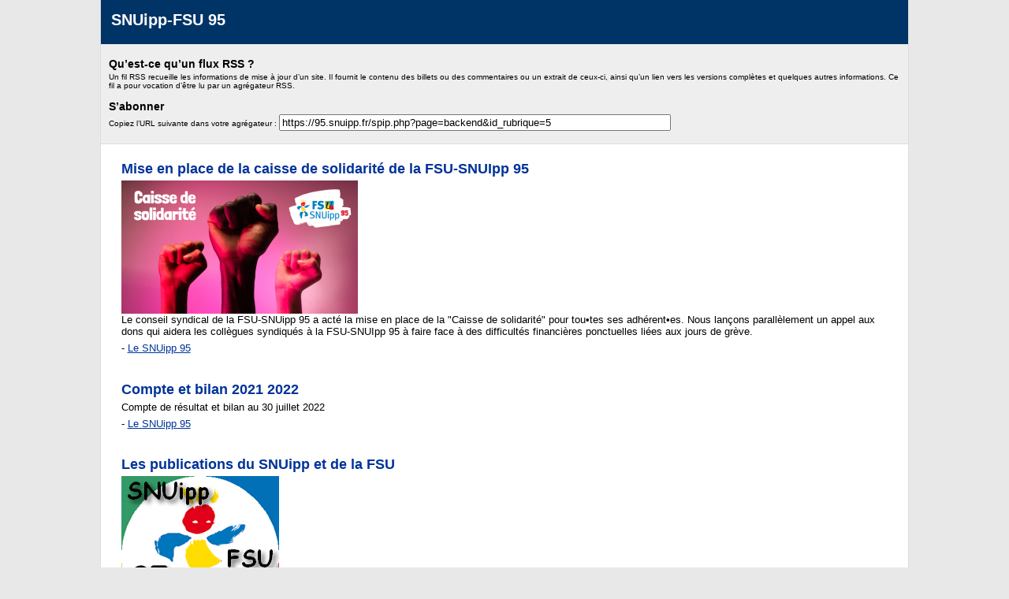

--- FILE ---
content_type: text/xml; charset=utf-8
request_url: https://95.snuipp.fr/spip.php?page=backend&id_rubrique=5
body_size: 5047
content:
<?xml 
version="1.0" encoding="utf-8"?><?xml-stylesheet title="XSL formatting" type="text/xsl" href="https://95.snuipp.fr:443/spip.php?page=backend.xslt" ?>
<rss version="2.0" 
	xmlns:dc="http://purl.org/dc/elements/1.1/"
	xmlns:content="http://purl.org/rss/1.0/modules/content/"
	xmlns:atom="http://www.w3.org/2005/Atom"
>

<channel xml:lang="fr">
	<title>SNUipp-FSU 95 </title>
	<link>https://95.snuipp.fr/</link>
	<description></description>
	<language>fr</language>
	<generator>SPIP - www.spip.net</generator>
	<atom:link href="https://95.snuipp.fr:443/spip.php?page=backend&amp;id_rubrique=5" rel="self" type="application/rss+xml" />




<item xml:lang="fr">
		<title>Mise en place de la caisse de solidarit&#233; de la FSU-SNUIpp 95</title>
		<link>https://95.snuipp.fr:443/spip.php?article8576</link>
		<guid isPermaLink="true">https://95.snuipp.fr:443/spip.php?article8576</guid>
		<dc:date>2023-03-24T14:53:59Z</dc:date>
		<dc:format>text/html</dc:format>
		<dc:language>fr</dc:language>
		<dc:creator>SNUipp95</dc:creator>


		<dc:subject>une</dc:subject>
		<description>
			&lt;img src='https://95.snuipp.fr:443/local/cache-vignettes/L300xH169/arton8576-29755.png?1759029813' class='spip_logo spip_logo_right' width='300' height='169' alt=&#034;&#034; /&gt;
			&lt;p&gt;Le conseil syndical de la FSU-SNUipp 95 a act&#233; la mise en place de la &#034;Caisse de solidarit&#233;&#034; pour tou&#8226;tes ses adh&#233;rent&#8226;es. Nous lan&#231;ons parall&#232;lement un appel aux dons qui aidera les coll&#232;gues syndiqu&#233;s &#224; la FSU-SNUIpp 95 &#224; faire face &#224; des difficult&#233;s financi&#232;res ponctuelles li&#233;es aux jours de gr&#232;ve.&lt;/p&gt;

-
&lt;a href="https://95.snuipp.fr:443/spip.php?rubrique5" rel="directory"&gt;Le SNUipp 95&lt;/a&gt;


		</description>


 <content:encoded>&lt;img src='https://95.snuipp.fr:443/local/cache-vignettes/L150xH84/arton8576-fbeae.png?1759029813' class='spip_logo spip_logo_right' width='150' height='84' alt=&#034;&#034; /&gt;
		&lt;div class='rss_texte'&gt;&lt;h2 class=&#034;spip&#034;&gt;&lt;strong&gt;Lors du CS extraordinaire du 17 mars 2023, le conseil syndical a ent&#233;rin&#233; la cr&#233;ation de cette caisse de solidarit&#233;. &lt;/strong&gt; &lt;/h2&gt;
&lt;p&gt;Pour cette ann&#233;e elle servira &#224; soutenir au mieux les coll&#232;gues syndiqu&#233;.es qui se sont engag&#233;.es depuis janvier en se mettant en gr&#232;ve.&lt;/p&gt;
&lt;p&gt;Elle n'a pas &#224; vocation &#224; compenser dans son int&#233;gralit&#233; une ou plusieurs journ&#233;es de salaire perdues lors d'une action syndicale de gr&#232;ve . Elle constitue juste un appui financier, en fonction de ses fonds et du nombre de personnes concern&#233;es dans la r&#233;partition &#224; effectuer.&lt;/p&gt;
&lt;p&gt;La FSU-SNUipp 95 d&#233;cide d'abonder cette &#034;Caisse de Solidarit&#233;&#034; (CDS) sur ses fonds propres par un premier versement.&lt;/p&gt;
&lt;p&gt;Elle peut aussi &#234;tre aliment&#233;e par des dons spontan&#233;s de syndiqu&#233;&#8226;es actif&#8226;ves ou retrait&#233;&#8226;es ou d'autres personnes physiques ou morales, par des collectes , et &#224; travers la cagnotte HELLOASSO en ligne.&lt;/p&gt;
&lt;h2 class=&#034;spip&#034;&gt;&lt;strong&gt;Pour alimenter la caisse de gr&#232;ve, nous remercions les personnes qui souhaitent soutenir le mouvement&lt;/strong&gt;&lt;/h2&gt;
&lt;p&gt;&lt;span class=&#034;spip-puce ltr&#034;&gt;&lt;b&gt;&#8211;&lt;/b&gt;&lt;/span&gt; &lt;strong&gt;de nous faire parvenir un ch&#232;que&lt;/strong&gt; &#224; l'ordre du SNUipp-FSU val d'Oise, maison des syndicats, 26 rue Francis Combe 95000 CERGY&lt;br class='autobr' /&gt;
Toutes les sommes, m&#234;me les plus petites, permettront de soutenir les coll&#232;gues face &#224; l'ent&#234;tement de notre gouvernement sur cette r&#233;forme.&lt;/p&gt;
&lt;p&gt;&lt;span class=&#034;spip-puce ltr&#034;&gt;&lt;b&gt;&#8211;&lt;/b&gt;&lt;/span&gt; &lt;strong&gt;de faire un versement en ligne sur notre page HelloAsso :&lt;/strong&gt;&lt;/p&gt;
&lt;iframe id=&#034;haWidget&#034; allowtransparency=&#034;true&#034; src=&#034;https://www.helloasso.com/associations/fsu-snuipp-95/formulaires/1/widget-bouton&#034; style=&#034;width: 100%; height: 70px; border: none;&#034;&gt;&lt;/iframe&gt;
&lt;p&gt;&lt;span class=&#034;spip-puce ltr&#034;&gt;&lt;b&gt;&#8211;&lt;/b&gt;&lt;/span&gt; d'acheter nos T-shirts &#224; 13 euros (logo offert par Alain Le Quernec en solidarit&#233; avec la mobilisation). L'int&#233;gralit&#233; de la somme sera revers&#233;e dans la CDS-SNU 95.&lt;/p&gt;
&lt;iframe id=&#034;haWidget&#034; allowtransparency=&#034;true&#034; scrolling=&#034;auto&#034; src=&#034;https://www.helloasso.com/associations/fsu-snuipp-95/boutiques/t-shirt-militant-avec-envoi-postal/widget&#034; style=&#034;width: 100%; height: 750px; border: none;&#034;&gt;&lt;/iframe&gt;&lt;/div&gt;
		
		</content:encoded>


		

	</item>
<item xml:lang="fr">
		<title>Compte et bilan 2021 2022</title>
		<link>https://95.snuipp.fr:443/spip.php?article8691</link>
		<guid isPermaLink="true">https://95.snuipp.fr:443/spip.php?article8691</guid>
		<dc:date>2022-07-30T11:06:00Z</dc:date>
		<dc:format>text/html</dc:format>
		<dc:language>fr</dc:language>
		<dc:creator>SNUipp95</dc:creator>


		<description>
			
			
&lt;p&gt;Compte de r&#233;sultat et bilan au 30 juillet 2022&lt;/p&gt;


-
&lt;a href="https://95.snuipp.fr:443/spip.php?rubrique5" rel="directory"&gt;Le SNUipp 95&lt;/a&gt;


		</description>


 <content:encoded>&lt;div class='rss_texte'&gt;&lt;p&gt;Compte de r&#233;sultat et bilan au 30 juillet 2022&lt;/p&gt;
&lt;div class='spip_document_9469 spip_document spip_documents spip_document_file spip_documents_left spip_document_left'&gt;
&lt;figure class=&#034;spip_doc_inner&#034;&gt;
&lt;a href='https://95.snuipp.fr:443/IMG/docx/2021_2022.docx' class=&#034; spip_doc_lien&#034; title='Word - 105.1 kio' type=&#034;application/vnd.openxmlformats-officedocument.wordprocessingml.document&#034;&gt;&lt;img src='https://95.snuipp.fr:443/local/cache-vignettes/L64xH64/docx-a6e7c.svg?1765339074' width='64' height='64' alt='' /&gt;&lt;/a&gt;
&lt;/figure&gt;
&lt;/div&gt;&lt;/div&gt;
		
		</content:encoded>


		

	</item>
<item xml:lang="fr">
		<title>Les publications du SNUipp et de la FSU</title>
		<link>https://95.snuipp.fr:443/spip.php?article3167</link>
		<guid isPermaLink="true">https://95.snuipp.fr:443/spip.php?article3167</guid>
		<dc:date>2016-12-08T15:45:44Z</dc:date>
		<dc:format>text/html</dc:format>
		<dc:language>fr</dc:language>
		<dc:creator>olivier_admin</dc:creator>


		<description>
			&lt;img src='https://95.snuipp.fr:443/local/cache-vignettes/L200xH200/arton3167-fb54a.png?1759029813' class='spip_logo spip_logo_right' width='200' height='200' alt=&#034;&#034; /&gt;
			&lt;p&gt;Toute les publications imprim&#233;es et en ligne du SNUipp et de la FSU&lt;/p&gt;

-
&lt;a href="https://95.snuipp.fr:443/spip.php?rubrique5" rel="directory"&gt;Le SNUipp 95&lt;/a&gt;


		</description>


 <content:encoded>&lt;img src='https://95.snuipp.fr:443/local/cache-vignettes/L150xH150/arton3167-d7e9e.png?1759029813' class='spip_logo spip_logo_right' width='150' height='150' alt=&#034;&#034; /&gt;
		&lt;div class='rss_texte'&gt;&lt;table class=&#034;table spip&#034;&gt;
&lt;tbody&gt;
&lt;tr class='row_odd odd'&gt;
&lt;td&gt;&lt;strong&gt;SNUipp Val d'Oise infos :&lt;/strong&gt; Le Bulletin d&#233;partemental du SNUipp 95&lt;/td&gt;
&lt;td&gt;&lt;strong&gt;FSU Val d'Oise :&lt;/strong&gt; Le Bulletin d&#233;partemental de la FSU 95&lt;/td&gt;&lt;/tr&gt;
&lt;tr class='row_even even'&gt;
&lt;td&gt;&lt;div class='spip_document_3112 spip_document spip_documents spip_document_image spip_documents_center spip_document_center'&gt;
&lt;figure class=&#034;spip_doc_inner&#034;&gt;
&lt;a href=&#034;http://95.snuipp.fr/spip.php?rubrique7&#034; class=&#034;spip_out spip_doc_lien&#034;&gt; &lt;img src='https://95.snuipp.fr:443/local/cache-vignettes/L140xH199/bulletin95-a8849.png?1759029813' width='140' height='199' alt='' /&gt;&lt;/a&gt;
&lt;/figure&gt;
&lt;/div&gt;&lt;/td&gt;
&lt;td&gt;&lt;div class='spip_document_3113 spip_document spip_documents spip_document_image spip_documents_center spip_document_center'&gt;
&lt;figure class=&#034;spip_doc_inner&#034;&gt; &lt;img src='https://95.snuipp.fr:443/local/cache-vignettes/L140xH197/bulletinFsu-b82b2.png?1759029813' width='140' height='197' alt='' /&gt;
&lt;/figure&gt;
&lt;/div&gt;&lt;/td&gt;&lt;/tr&gt;
&lt;tr class='row_odd odd'&gt;
&lt;td&gt;&lt;strong&gt;Fen&#234;tres sur cours :&lt;/strong&gt; la revue nationale du SNUipp-FSU&lt;/td&gt;
&lt;td&gt;&lt;strong&gt;POUR :&lt;/strong&gt; la revue nationale de la FSU&lt;/td&gt;&lt;/tr&gt;
&lt;tr class='row_even even'&gt;
&lt;td&gt;&lt;div class='spip_document_3109 spip_document spip_documents spip_document_image spip_documents_center spip_document_center'&gt;
&lt;figure class=&#034;spip_doc_inner&#034;&gt;
&lt;a href=&#034;http://snuipp.fr/-Fenetres-sur-cours-&#034; class=&#034;spip_out spip_doc_lien&#034;&gt; &lt;img src='https://95.snuipp.fr:443/local/cache-vignettes/L134xH165/fenetre1-755e9.jpg?1759029813' width='134' height='165' alt='' /&gt;&lt;/a&gt;
&lt;/figure&gt;
&lt;/div&gt;&lt;/td&gt;
&lt;td&gt;&lt;div class='spip_document_3256 spip_document spip_documents spip_document_image spip_documents_center spip_document_center spip_document_avec_legende' data-legende-len=&#034;6&#034; data-legende-lenx=&#034;&#034;
&gt;
&lt;figure class=&#034;spip_doc_inner&#034;&gt;
&lt;a href=&#034;http://www.fsu.fr/-La-revue-POUR-.html&#034; class=&#034;spip_out spip_doc_lien&#034;&gt; &lt;img src='https://95.snuipp.fr:443/local/cache-vignettes/L194xH58/pour-2c0a7.png?1759029813' width='194' height='58' alt='' /&gt;&lt;/a&gt;
&lt;figcaption class='spip_doc_legende'&gt; &lt;div class='spip_doc_titre '&gt;&lt;strong&gt;pour&lt;/strong&gt;&lt;/div&gt; &lt;/figcaption&gt;&lt;/figure&gt;
&lt;/div&gt;&lt;/td&gt;&lt;/tr&gt;
&lt;tr class='row_odd odd'&gt;
&lt;td&gt;&lt;strong&gt;Site d&#233;partemental SNUipp :&lt;/strong&gt;&lt;/td&gt;
&lt;td&gt;&lt;strong&gt; Site d&#233;partemental FSU :}&lt;/td&gt;&lt;/tr&gt;
&lt;tr class='row_even even'&gt;
&lt;td&gt;&lt;div class='spip_document_3132 spip_document spip_documents spip_document_image spip_documents_center spip_document_center'&gt;
&lt;figure class=&#034;spip_doc_inner&#034;&gt;
&lt;a href=&#034;http://95.snuipp.fr&#034; class=&#034;spip_out spip_doc_lien&#034;&gt; &lt;img src='https://95.snuipp.fr:443/local/cache-vignettes/L192xH144/ballon_95-4-5215f.jpg?1759029813' width='192' height='144' alt='' /&gt;&lt;/a&gt;
&lt;/figure&gt;
&lt;/div&gt;&lt;/td&gt;
&lt;td&gt;&lt;div class='spip_document_3259 spip_document spip_documents spip_document_image spip_documents_center spip_document_center'&gt;
&lt;figure class=&#034;spip_doc_inner&#034;&gt;
&lt;a href=&#034;http://fsu95.fsu.fr/&#034; class=&#034;spip_out spip_doc_lien&#034;&gt; &lt;img src='https://95.snuipp.fr:443/local/cache-vignettes/L81xH120/fsu_95-3-f32c8.jpg?1759029813' width='81' height='120' alt='' /&gt;&lt;/a&gt;
&lt;/figure&gt;
&lt;/div&gt;&lt;/td&gt;&lt;/tr&gt;
&lt;tr class='row_odd odd'&gt;
&lt;td&gt;&lt;strong&gt; Site national du SNUipp :&lt;/strong&gt;&lt;/td&gt;
&lt;td&gt;&lt;strong&gt; Site national de la FSU :&lt;/strong&gt;&lt;/td&gt;&lt;/tr&gt;
&lt;tr class='row_even even'&gt;
&lt;td&gt;&lt;div class='spip_document_3134 spip_document spip_documents spip_document_image spip_documents_center spip_document_center spip_document_avec_legende' data-legende-len=&#034;8&#034; data-legende-lenx=&#034;&#034;
&gt;
&lt;figure class=&#034;spip_doc_inner&#034;&gt;
&lt;a href=&#034;https://www.snuipp.fr&#034; class=&#034;spip_out spip_doc_lien&#034;&gt; &lt;img src='https://95.snuipp.fr:443/local/cache-vignettes/L345xH120/snunat-53e83.png?1759029813' width='345' height='120' alt='' /&gt;&lt;/a&gt;
&lt;figcaption class='spip_doc_legende'&gt; &lt;div class='spip_doc_titre '&gt;&lt;strong&gt;snunat&lt;/strong&gt;&lt;/div&gt; &lt;/figcaption&gt;&lt;/figure&gt;
&lt;/div&gt;&lt;/td&gt;
&lt;td&gt;&lt;div class='spip_document_3133 spip_document spip_documents spip_document_image spip_documents_center spip_document_center spip_document_avec_legende' data-legende-len=&#034;11&#034; data-legende-lenx=&#034;&#034;
&gt;
&lt;figure class=&#034;spip_doc_inner&#034;&gt;
&lt;a href=&#034;https://www.fsu.fr&#034; class=&#034;spip_out spip_doc_lien&#034;&gt; &lt;img src='https://95.snuipp.fr:443/local/cache-vignettes/L80xH81/Logos_FSU-2-685ab.jpg?1759029813' width='80' height='81' alt='' /&gt;&lt;/a&gt;
&lt;figcaption class='spip_doc_legende'&gt; &lt;div class='spip_doc_titre '&gt;&lt;strong&gt;Logos_FSU&lt;/strong&gt;&lt;/div&gt; &lt;/figcaption&gt;&lt;/figure&gt;
&lt;/div&gt;
&lt;p&gt;&lt;a href=&#034;https://www.fsu.fr&#034; class=&#034;spip_out&#034; rel=&#034;external&#034;&gt;www.fsu.fr&lt;/a&gt;&lt;/p&gt;
&lt;/td&gt;&lt;/tr&gt;
&lt;tr class='row_odd odd'&gt;
&lt;td&gt;&lt;strong&gt;Site d&#233;partemental d&#233;buts de carri&#232;re :&lt;/strong&gt;&lt;/td&gt;
&lt;td&gt;&lt;strong&gt;Site national d&#233;buts de carri&#232;re :&lt;/strong&gt;&lt;/td&gt;&lt;/tr&gt;
&lt;tr class='row_even even'&gt;
&lt;td&gt;&lt;div class='spip_document_3254 spip_document spip_documents spip_document_image spip_documents_center spip_document_center spip_document_avec_legende' data-legende-len=&#034;7&#034; data-legende-lenx=&#034;&#034;
&gt;
&lt;figure class=&#034;spip_doc_inner&#034;&gt;
&lt;a href=&#034;http://95.snuipp.fr/neovo&#034; class=&#034;spip_out spip_doc_lien&#034;&gt; &lt;img src='https://95.snuipp.fr:443/local/cache-vignettes/L53xH48/neovo-0ccfe.png?1759029813' width='53' height='48' alt='' /&gt;&lt;/a&gt;
&lt;figcaption class='spip_doc_legende'&gt; &lt;div class='spip_doc_titre '&gt;&lt;strong&gt;neovo&lt;/strong&gt;&lt;/div&gt; &lt;/figcaption&gt;&lt;/figure&gt;
&lt;/div&gt;&lt;/td&gt;
&lt;td&gt;&lt;div class='spip_document_3255 spip_document spip_documents spip_document_image spip_documents_center spip_document_center spip_document_avec_legende' data-legende-len=&#034;9&#034; data-legende-lenx=&#034;&#034;
&gt;
&lt;figure class=&#034;spip_doc_inner&#034;&gt;
&lt;a href=&#034;http://neo.snuipp.fr/&#034; class=&#034;spip_out spip_doc_lien&#034;&gt; &lt;img src='https://95.snuipp.fr:443/local/cache-vignettes/L143xH83/neo_nat-37edb.png?1759029813' width='143' height='83' alt='' /&gt;&lt;/a&gt;
&lt;figcaption class='spip_doc_legende'&gt; &lt;div class='spip_doc_titre '&gt;&lt;strong&gt;neo_nat&lt;/strong&gt;&lt;/div&gt; &lt;/figcaption&gt;&lt;/figure&gt;
&lt;/div&gt;&lt;/td&gt;&lt;/tr&gt;
&lt;tr class='row_odd odd'&gt;
&lt;td&gt;&lt;strong&gt;Premi&#232;res Classes &lt;/strong&gt; : revue nationale d&#233;buts de carri&#232;re :&lt;/td&gt;
&lt;td&gt;Facebook SNUipp 95&lt;/td&gt;&lt;/tr&gt;
&lt;tr class='row_even even'&gt;
&lt;td&gt;&lt;div class='spip_document_3110 spip_document spip_documents spip_document_image spip_documents_center spip_document_center'&gt;
&lt;figure class=&#034;spip_doc_inner&#034;&gt;
&lt;a href=&#034;http://neo.snuipp.fr/premieres-classes,126&#034; class=&#034;spip_out spip_doc_lien&#034;&gt; &lt;img src='https://95.snuipp.fr:443/local/cache-vignettes/L155xH116/fenetre2-71d73.png?1759029813' width='155' height='116' alt='' /&gt;&lt;/a&gt;
&lt;/figure&gt;
&lt;/div&gt;&lt;/td&gt;
&lt;td&gt;&lt;div class='spip_document_3261 spip_document spip_documents spip_document_image spip_documents_center spip_document_center'&gt;
&lt;figure class=&#034;spip_doc_inner&#034;&gt;
&lt;a href=&#034;https://www.facebook.com/SNUipp-FSU-95-179638078756229/&#034; class=&#034;spip_out spip_doc_lien&#034;&gt; &lt;img src='https://95.snuipp.fr:443/local/cache-vignettes/L90xH90/fb_95-2-91126.png?1759029813' width='90' height='90' alt='' /&gt;&lt;/a&gt;
&lt;/figure&gt;
&lt;/div&gt;&lt;/td&gt;&lt;/tr&gt;
&lt;tr class='row_odd odd'&gt;
&lt;td&gt;&lt;strong&gt;Facebook PES &lt;/strong&gt; :&lt;/td&gt;
&lt;td&gt;&lt;/td&gt;&lt;/tr&gt;
&lt;tr class='row_even even'&gt;
&lt;td&gt;&lt;div class='spip_document_3263 spip_document spip_documents spip_document_image spip_documents_center spip_document_center'&gt;
&lt;figure class=&#034;spip_doc_inner&#034;&gt;
&lt;a href=&#034;https://www.facebook.com/snu95.PES/&#034; class=&#034;spip_out spip_doc_lien&#034;&gt; &lt;img src='https://95.snuipp.fr:443/local/cache-vignettes/L120xH120/pes_95-2-9fa04.png?1759029813' width='120' height='120' alt='' /&gt;&lt;/a&gt;
&lt;/figure&gt;
&lt;/div&gt;&lt;/td&gt;
&lt;td&gt;&lt;/td&gt;&lt;/tr&gt;
&lt;/tbody&gt;
&lt;/table&gt;&lt;/div&gt;
		
		</content:encoded>


		

	</item>
<item xml:lang="fr">
		<title>Plan du site</title>
		<link>https://95.snuipp.fr:443/spip.php?article2963</link>
		<guid isPermaLink="true">https://95.snuipp.fr:443/spip.php?article2963</guid>
		<dc:date>2015-05-24T08:42:00Z</dc:date>
		<dc:format>text/html</dc:format>
		<dc:language>fr</dc:language>
		<dc:creator>SNUipp95</dc:creator>


		<description>
			&lt;img src='https://95.snuipp.fr:443/local/cache-vignettes/L128xH128/arton2963-a5f5c.png?1759029813' class='spip_logo spip_logo_right' width='128' height='128' alt=&#034;&#034; /&gt;
			&lt;p&gt;Se rep&#233;rer sur le site du SNUipp-FSU 95&lt;/p&gt;

-
&lt;a href="https://95.snuipp.fr:443/spip.php?rubrique5" rel="directory"&gt;Le SNUipp 95&lt;/a&gt;


		</description>


 <content:encoded>&lt;img src='https://95.snuipp.fr:443/local/cache-vignettes/L128xH128/arton2963-a5f5c.png?1759029813' class='spip_logo spip_logo_right' width='128' height='128' alt=&#034;&#034; /&gt;
		&lt;div class='rss_texte'&gt;&lt;p&gt;&lt;strong&gt;Pour consulter une &lt;i&gt;rubrique&lt;/i&gt; ou une &lt;i&gt;sous-rubrique&lt;/i&gt; dans un nouvel onglet, cliquez-dessus...&lt;/strong&gt;
&lt;br&gt;
&lt;br&gt;
&lt;br&gt;
&lt;br&gt;&lt;/p&gt;
&lt;ul class=&#034;spip&#034; role=&#034;list&#034;&gt;&lt;li&gt; &lt;strong&gt;&lt;a href=&#034;http://95.snuipp.fr/spip.php?rubrique102&#034; target=&#034;blank&#034;&gt;&lt;font size=&#034;+1&#034;&gt;&lt;FONT COLOR=purple&gt;&lt;strong&gt;Actualit&#233;s 2015-2016&lt;/strong&gt;&lt;/FONT&gt;&lt;/font&gt;&lt;/a&gt;&lt;/strong&gt;&lt;/li&gt;&lt;/ul&gt;
&lt;p&gt;&lt;i&gt;Toutes les informations et les actualit&#233;s de l'ann&#233;e scolaire en cours&lt;/i&gt;&lt;/p&gt;
&lt;ul class=&#034;spip&#034; role=&#034;list&#034;&gt;&lt;li&gt;
&lt;ul class=&#034;spip&#034; role=&#034;list&#034;&gt;&lt;li&gt; &lt;strong&gt;&lt;a href=&#034;http://95.snuipp.fr/spip.php?rubrique102&#034; target=&#034;blank&#034;&gt;&lt;FONT COLOR=purple&gt;&lt;strong&gt;Actualit&#233;s 2015-2016&lt;/strong&gt;&lt;/FONT&gt;&lt;/a&gt;&lt;/strong&gt; &lt;br class='autobr' /&gt;
&lt;i&gt;(actualit&#233;s de l'ann&#233;e en cours)&lt;/i&gt;
&lt;br&gt;
&lt;br&gt;
&lt;br&gt;
&lt;br&gt;&lt;/li&gt;&lt;/ul&gt;&lt;/li&gt;&lt;li&gt; &lt;strong&gt;&lt;a href=&#034;http://95.snuipp.fr/spip.php?rubrique4&#034; target=&#034;blank&#034;&gt;&lt;font size=&#034;+1&#034;&gt;&lt;FONT COLOR=orange&gt;&lt;strong&gt;Administratif-carri&#232;re&lt;/strong&gt;&lt;/FONT&gt;&lt;/font&gt;&lt;/a&gt;&lt;/strong&gt;&lt;/li&gt;&lt;/ul&gt;
&lt;p&gt;&lt;i&gt;Toutes les infos administratives sur la carri&#232;re et l'&#233;cole&lt;/i&gt;&lt;/p&gt;
&lt;ul class=&#034;spip&#034; role=&#034;list&#034;&gt;&lt;li&gt;
&lt;ul class=&#034;spip&#034; role=&#034;list&#034;&gt;&lt;li&gt; &lt;strong&gt;&lt;a href=&#034;http://95.snuipp.fr/spip.php?rubrique4#8&#034; target=&#034;blank&#034;&gt;&lt;FONT COLOR=orange&gt;&lt;strong&gt;C.A.P.D.&lt;/strong&gt;&lt;/FONT&gt;&lt;/a&gt;&lt;/strong&gt; &lt;i&gt;(compte-rendu, d&#233;claration)&lt;/i&gt;&lt;/li&gt;&lt;/ul&gt;&lt;/li&gt;&lt;/ul&gt;&lt;ul class=&#034;spip&#034; role=&#034;list&#034;&gt;&lt;li&gt;
&lt;ul class=&#034;spip&#034; role=&#034;list&#034;&gt;&lt;li&gt; &lt;strong&gt;&lt;a href=&#034;http://95.snuipp.fr/spip.php?rubrique4#20&#034; target=&#034;blank&#034;&gt;&lt;FONT COLOR=orange&gt;&lt;strong&gt;Carte scolaire&lt;/strong&gt;&lt;/FONT&gt;&lt;/a&gt;&lt;/strong&gt; &lt;i&gt;(ouvertures et fermetures, CTSD, CDEN...)&lt;/i&gt;&lt;/li&gt;&lt;/ul&gt;&lt;/li&gt;&lt;/ul&gt;&lt;ul class=&#034;spip&#034; role=&#034;list&#034;&gt;&lt;li&gt;
&lt;ul class=&#034;spip&#034; role=&#034;list&#034;&gt;&lt;li&gt; &lt;strong&gt;&lt;a href=&#034;http://95.snuipp.fr/spip.php?rubrique4#21&#034; target=&#034;blank&#034;&gt;&lt;FONT COLOR=orange&gt;&lt;strong&gt;Promotions&lt;/strong&gt;&lt;/FONT&gt;&lt;/a&gt;&lt;/strong&gt; &lt;br class='autobr' /&gt;
&lt;i&gt;(changement d'&#233;chelon, passage HC, notation...)&lt;/i&gt;&lt;/li&gt;&lt;/ul&gt;&lt;/li&gt;&lt;/ul&gt;&lt;ul class=&#034;spip&#034; role=&#034;list&#034;&gt;&lt;li&gt;
&lt;ul class=&#034;spip&#034; role=&#034;list&#034;&gt;&lt;li&gt; &lt;strong&gt;&lt;a href=&#034;http://95.snuipp.fr/spip.php?rubrique4#64&#034; target=&#034;blank&#034;&gt;&lt;FONT COLOR=orange&gt;&lt;strong&gt;Salaires - Indemnit&#233;s&lt;/strong&gt;&lt;/FONT&gt;&lt;/a&gt;&lt;/strong&gt; &lt;i&gt;(grille des salaires, guides, prestations...)&lt;/i&gt;&lt;/li&gt;&lt;/ul&gt;&lt;/li&gt;&lt;/ul&gt;&lt;ul class=&#034;spip&#034; role=&#034;list&#034;&gt;&lt;li&gt;
&lt;ul class=&#034;spip&#034; role=&#034;list&#034;&gt;&lt;li&gt; &lt;strong&gt;&lt;a href=&#034;http://95.snuipp.fr/spip.php?rubrique4#56&#034; target=&#034;blank&#034;&gt;&lt;FONT COLOR=orange&gt;&lt;strong&gt;Retraite&lt;/strong&gt;&lt;/FONT&gt;&lt;/a&gt;&lt;/strong&gt; &lt;i&gt;(guide, calculateur)&lt;/i&gt;&lt;/li&gt;&lt;/ul&gt;&lt;/li&gt;&lt;/ul&gt;&lt;ul class=&#034;spip&#034; role=&#034;list&#034;&gt;&lt;li&gt;
&lt;ul class=&#034;spip&#034; role=&#034;list&#034;&gt;&lt;li&gt; &lt;strong&gt;&lt;a href=&#034;http://95.snuipp.fr/spip.php?rubrique4#17&#034; target=&#034;blank&#034;&gt;&lt;FONT COLOR=orange&gt;&lt;strong&gt;Mouvement d&#233;partemental&lt;/strong&gt;&lt;/FONT&gt;&lt;/a&gt;&lt;/strong&gt; &lt;i&gt;(mutations intra-d&#233;partementales)&lt;/i&gt;&lt;/li&gt;&lt;/ul&gt;&lt;/li&gt;&lt;/ul&gt;&lt;ul class=&#034;spip&#034; role=&#034;list&#034;&gt;&lt;li&gt;
&lt;ul class=&#034;spip&#034; role=&#034;list&#034;&gt;&lt;li&gt; &lt;strong&gt;&lt;a href=&#034;http://95.snuipp.fr/spip.php?rubrique4#71&#034; target=&#034;blank&#034;&gt;&lt;FONT COLOR=orange&gt;&lt;strong&gt;Quitter le Val d'Oise&lt;/strong&gt;&lt;/FONT&gt;&lt;/a&gt;&lt;/strong&gt; &lt;i&gt;(mutations inter-d&#233;partementales)&lt;/i&gt;&lt;/li&gt;&lt;/ul&gt;&lt;/li&gt;&lt;/ul&gt;&lt;ul class=&#034;spip&#034; role=&#034;list&#034;&gt;&lt;li&gt;
&lt;ul class=&#034;spip&#034; role=&#034;list&#034;&gt;&lt;li&gt; &lt;strong&gt;&lt;a href=&#034;http://95.snuipp.fr/spip.php?rubrique4#74&#034; target=&#034;blank&#034;&gt;&lt;FONT COLOR=orange&gt;&lt;strong&gt;Disponibilit&#233; - Temps partiels&lt;/strong&gt;&lt;/FONT&gt;&lt;/a&gt;&lt;/strong&gt; &lt;i&gt;(comment &#231;a marche)&lt;/i&gt;&lt;/li&gt;&lt;/ul&gt;&lt;/li&gt;&lt;/ul&gt;&lt;ul class=&#034;spip&#034; role=&#034;list&#034;&gt;&lt;li&gt;
&lt;ul class=&#034;spip&#034; role=&#034;list&#034;&gt;&lt;li&gt; &lt;strong&gt;&lt;a href=&#034;&lt;br class='autobr' /&gt;
http://95.snuipp.fr/spip.php?rubrique4#100&#034; target=&#034;blank&#034;&gt;&lt;FONT COLOR=orange&gt;&lt;strong&gt;Droits des personnels&lt;/strong&gt;&lt;/FONT&gt;&lt;/a&gt;&lt;/strong&gt; &lt;i&gt;(droits, protection...)&lt;/i&gt;&lt;/li&gt;&lt;/ul&gt;&lt;/li&gt;&lt;/ul&gt;&lt;ul class=&#034;spip&#034; role=&#034;list&#034;&gt;&lt;li&gt;
&lt;ul class=&#034;spip&#034; role=&#034;list&#034;&gt;&lt;li&gt; &lt;strong&gt;&lt;a href=&#034;http://95.snuipp.fr/spip.php?rubrique4#57&#034; target=&#034;blank&#034;&gt;&lt;FONT COLOR=orange&gt;&lt;strong&gt;Outils pratiques&lt;/strong&gt;&lt;/FONT&gt;&lt;/a&gt;&lt;/strong&gt; &lt;i&gt;(une question, une r&#233;ponse)&lt;/i&gt;
&lt;br&gt;
&lt;br&gt;
&lt;br&gt;
&lt;br&gt;&lt;/li&gt;&lt;/ul&gt;&lt;/li&gt;&lt;li&gt; &lt;strong&gt;&lt;a href=&#034;http://95.snuipp.fr/spip.php?rubrique19&#034; target=&#034;blank&#034;&gt;&lt;font size=&#034;+1&#034;&gt;&lt;FONT COLOR=green&gt;&lt;strong&gt;Archives&lt;/strong&gt;&lt;/FONT&gt;&lt;/font&gt;&lt;/a&gt;&lt;/strong&gt;&lt;/li&gt;&lt;/ul&gt;
&lt;p&gt;&lt;i&gt;Retrouvez les archives de chaque ann&#233;e scolaire&lt;/i&gt;&lt;/p&gt;
&lt;ul class=&#034;spip&#034; role=&#034;list&#034;&gt;&lt;li&gt;
&lt;ul class=&#034;spip&#034; role=&#034;list&#034;&gt;&lt;li&gt; &lt;strong&gt;&lt;a href=&#034;http://95.snuipp.fr/spip.php?rubrique101&#034; target=&#034;blank&#034;&gt;&lt;FONT COLOR=green&gt;&lt;strong&gt;Actualit&#233;s 2014-2015&lt;/strong&gt;&lt;/FONT&gt;&lt;/a&gt;&lt;/strong&gt;&lt;/li&gt;&lt;/ul&gt;&lt;/li&gt;&lt;/ul&gt;&lt;ul class=&#034;spip&#034; role=&#034;list&#034;&gt;&lt;li&gt;
&lt;ul class=&#034;spip&#034; role=&#034;list&#034;&gt;&lt;li&gt; &lt;strong&gt;&lt;a href=&#034;http://95.snuipp.fr/spip.php?rubrique19#97&#034; target=&#034;blank&#034;&gt;&lt;FONT COLOR=green&gt;&lt;strong&gt;Actualit&#233;s 2013-2014&lt;/strong&gt;&lt;/FONT&gt;&lt;/a&gt;&lt;/strong&gt;&lt;/li&gt;&lt;/ul&gt;&lt;/li&gt;&lt;/ul&gt;&lt;ul class=&#034;spip&#034; role=&#034;list&#034;&gt;&lt;li&gt;
&lt;ul class=&#034;spip&#034; role=&#034;list&#034;&gt;&lt;li&gt; &lt;strong&gt;&lt;a href=&#034;http://95.snuipp.fr/spip.php?rubrique19#95&#034; target=&#034;blank&#034;&gt;&lt;FONT COLOR=green&gt;&lt;strong&gt;Actualit&#233;s 2012-2013&lt;/strong&gt;&lt;/FONT&gt;&lt;/a&gt;&lt;/strong&gt;&lt;/li&gt;&lt;/ul&gt;&lt;/li&gt;&lt;/ul&gt;&lt;ul class=&#034;spip&#034; role=&#034;list&#034;&gt;&lt;li&gt;
&lt;ul class=&#034;spip&#034; role=&#034;list&#034;&gt;&lt;li&gt; &lt;strong&gt;&lt;a href=&#034;http://95.snuipp.fr/spip.php?rubrique19#90&#034; target=&#034;blank&#034;&gt;&lt;FONT COLOR=green&gt;&lt;strong&gt;Actualit&#233;s 2011-2012&lt;/strong&gt;&lt;/FONT&gt;&lt;/a&gt;&lt;/strong&gt;&lt;/li&gt;&lt;/ul&gt;&lt;/li&gt;&lt;/ul&gt;&lt;ul class=&#034;spip&#034; role=&#034;list&#034;&gt;&lt;li&gt;
&lt;ul class=&#034;spip&#034; role=&#034;list&#034;&gt;&lt;li&gt; &lt;strong&gt;&lt;a href=&#034;http://95.snuipp.fr/spip.php?rubrique19#88&#034; target=&#034;blank&#034;&gt;&lt;FONT COLOR=green&gt;&lt;strong&gt;Actualit&#233;s 2010-2011&lt;/strong&gt;&lt;/FONT&gt;&lt;/a&gt;&lt;/strong&gt;&lt;/li&gt;&lt;/ul&gt;&lt;/li&gt;&lt;/ul&gt;&lt;ul class=&#034;spip&#034; role=&#034;list&#034;&gt;&lt;li&gt;
&lt;ul class=&#034;spip&#034; role=&#034;list&#034;&gt;&lt;li&gt; &lt;strong&gt;&lt;a href=&#034;http://95.snuipp.fr/spip.php?rubrique19&#034; target=&#034;blank&#034;&gt;&lt;FONT COLOR=green&gt;&lt;strong&gt;Actualit&#233;s ant&#233;rieures&lt;/strong&gt;&lt;/FONT&gt;&lt;/a&gt;&lt;/strong&gt; &lt;br&gt;
&lt;br&gt;
&lt;br&gt;
&lt;br&gt;&lt;/li&gt;&lt;/ul&gt;&lt;/li&gt;&lt;li&gt; &lt;strong&gt;&lt;a href=&#034;http://95.snuipp.fr/spip.php?rubrique11&#034; target=&#034;blank&#034;&gt;&lt;font size=&#034;+1&#034;&gt;&lt;FONT COLOR=magenta&gt;&lt;strong&gt;Espace t&#233;l&#233;chargement&lt;/strong&gt;&lt;/FONT&gt;&lt;/font&gt;&lt;/a&gt;&lt;/strong&gt;&lt;/li&gt;&lt;/ul&gt;
&lt;p&gt;&lt;i&gt;Retrouvez les publications du SNUipp-FSU&lt;/i&gt;&lt;/p&gt;
&lt;ul class=&#034;spip&#034; role=&#034;list&#034;&gt;&lt;li&gt;
&lt;ul class=&#034;spip&#034; role=&#034;list&#034;&gt;&lt;li&gt; &lt;strong&gt;&lt;a href=&#034;http://95.snuipp.fr/spip.php?rubrique7&#034; target=&#034;blank&#034;&gt;&lt;FONT COLOR=magenta&gt;&lt;strong&gt;Journal &lt;i&gt;SNUipp 95 Infos&lt;/i&gt; &lt;/strong&gt;&lt;/FONT&gt;&lt;/a&gt;&lt;/strong&gt; &lt;i&gt;(publication du SNUipp-FSU 95)&lt;/i&gt;&lt;/li&gt;&lt;/ul&gt;&lt;/li&gt;&lt;/ul&gt;&lt;ul class=&#034;spip&#034; role=&#034;list&#034;&gt;&lt;li&gt;
&lt;ul class=&#034;spip&#034; role=&#034;list&#034;&gt;&lt;li&gt; &lt;strong&gt;&lt;a href=&#034;http://95.snuipp.fr/spip.php?rubrique11#89&#034; target=&#034;blank&#034;&gt;&lt;FONT COLOR=magenta&gt;&lt;strong&gt;Lettres aux &#233;coles &lt;/strong&gt;&lt;/FONT&gt;&lt;/a&gt;&lt;/strong&gt; &lt;i&gt;(lettres envoy&#233;es aux &#233;coles archiv&#233;es)&lt;/i&gt;
&lt;br&gt;
&lt;br&gt;
&lt;br&gt;
&lt;br&gt;&lt;/li&gt;&lt;/ul&gt;&lt;/li&gt;&lt;li&gt; &lt;strong&gt;&lt;a href=&#034;http://95.snuipp.fr/spip.php?rubrique11&#034; target=&#034;blank&#034;&gt;&lt;font size=&#034;+1&#034;&gt;&lt;FONT COLOR=cyan&gt;&lt;strong&gt;Le SNUipp-FSU 95&lt;/strong&gt;&lt;/FONT&gt;&lt;/font&gt;&lt;/a&gt;&lt;/strong&gt;&lt;/li&gt;&lt;/ul&gt;
&lt;p&gt;&lt;i&gt;Vos repr&#233;sentants, les coordonn&#233;es, se syndiquer&lt;/i&gt;&lt;/p&gt;
&lt;ul class=&#034;spip&#034; role=&#034;list&#034;&gt;&lt;li&gt;
&lt;ul class=&#034;spip&#034; role=&#034;list&#034;&gt;&lt;li&gt; &lt;strong&gt;&lt;a href=&#034;http://95.snuipp.fr/spip.php?article2810&#034; target=&#034;blank&#034;&gt;&lt;FONT COLOR=cyan&gt;&lt;strong&gt;Vos d&#233;l&#233;gu&#233;s du personnel &lt;/strong&gt;&lt;/FONT&gt;&lt;/a&gt;&lt;/strong&gt; &lt;i&gt;(les 7 d&#233;l&#233;gu&#233;s du SNUipp-FSU 95)&lt;/i&gt;&lt;/li&gt;&lt;/ul&gt;&lt;/li&gt;&lt;/ul&gt;&lt;ul class=&#034;spip&#034; role=&#034;list&#034;&gt;&lt;li&gt;
&lt;ul class=&#034;spip&#034; role=&#034;list&#034;&gt;&lt;li&gt; &lt;strong&gt;&lt;a href=&#034;http://95.snuipp.fr/spip.php?article263&#034; target=&#034;blank&#034;&gt;&lt;FONT COLOR=cyan&gt;&lt;strong&gt;Je me syndique&lt;/strong&gt;&lt;/FONT&gt;&lt;/a&gt;&lt;/strong&gt; &lt;i&gt;(se syndiquer : c'est essentiel !)&lt;/i&gt;&lt;/li&gt;&lt;/ul&gt;&lt;/li&gt;&lt;/ul&gt;&lt;ul class=&#034;spip&#034; role=&#034;list&#034;&gt;&lt;li&gt;
&lt;ul class=&#034;spip&#034; role=&#034;list&#034;&gt;&lt;li&gt; &lt;strong&gt;&lt;a href=&#034;http://95.snuipp.fr/spip.php?article3&#034; target=&#034;blank&#034;&gt;&lt;FONT COLOR=cyan&gt;&lt;strong&gt;Nous joindre&lt;/strong&gt;&lt;/FONT&gt;&lt;/a&gt;&lt;/strong&gt; &lt;i&gt;(les coordonn&#233;es du SNUipp-FSU 95)&lt;/i&gt;
&lt;br&gt;
&lt;br&gt;
&lt;br&gt;
&lt;br&gt;&lt;/li&gt;&lt;/ul&gt;&lt;/li&gt;&lt;li&gt; &lt;strong&gt;&lt;a href=&#034;http://95.snuipp.fr/neovo/&#034; target=&#034;blank&#034;&gt;&lt;font size=&#034;+1&#034;&gt;&lt;FONT COLOR=red&gt;&lt;strong&gt;NeoVO&lt;/strong&gt;&lt;/FONT&gt;&lt;/font&gt;&lt;/a&gt;&lt;/strong&gt;&lt;/li&gt;&lt;/ul&gt;
&lt;p&gt;&lt;i&gt;L'espace sp&#233;cial pour les d&#233;buts de carri&#232;re&lt;/i&gt;&lt;/p&gt;
&lt;ul class=&#034;spip&#034; role=&#034;list&#034;&gt;&lt;li&gt;
&lt;ul class=&#034;spip&#034; role=&#034;list&#034;&gt;&lt;li&gt; &lt;strong&gt;&lt;a href=&#034;http://95.snuipp.fr/neovo/&#034; target=&#034;blank&#034;&gt;&lt;FONT COLOR=red&gt;&lt;strong&gt;D&#233;buts de carri&#232;re&lt;/strong&gt;&lt;/FONT&gt;&lt;/a&gt;&lt;/strong&gt; &lt;i&gt;(&#233;tudiants, PES, T1, T2...)&lt;/i&gt;&lt;/li&gt;&lt;/ul&gt;&lt;/li&gt;&lt;/ul&gt;&lt;div class='spip_document_2920 spip_document spip_documents spip_document_image spip_documents_center spip_document_center'&gt;
&lt;figure class=&#034;spip_doc_inner&#034;&gt; &lt;img src='https://95.snuipp.fr:443/local/cache-vignettes/L500xH83/Step_1-92dd3.png?1759029813' width='500' height='83' alt='' /&gt;
&lt;/figure&gt;
&lt;/div&gt;&lt;div class='spip_document_2919 spip_document spip_documents spip_document_image spip_documents_right spip_document_right'&gt;
&lt;figure class=&#034;spip_doc_inner&#034;&gt;
&lt;a href=&#034;https://www.facebook.com/pages/SNUipp-FSU-95/179638078756229&#034; class=&#034;spip_doc_lien&#034;&gt; &lt;img src='https://95.snuipp.fr:443/local/cache-vignettes/L64xH64/facebook-icon-48d15.png?1759029813' width='64' height='64' alt='' /&gt;&lt;/a&gt;
&lt;/figure&gt;
&lt;/div&gt;
&lt;p&gt;Pensez &#224; vous inscrire sur la page &lt;strong&gt;&lt;a href=&#034;https://www.facebook.com/pages/SNUipp-FSU-95/179638078756229&#034; target=&#034;blank&#034;&gt;&lt;font size=&#034;+1&#034;&gt;&lt;FONT COLOR=blue&gt;&lt;strong&gt;Facebook&lt;/strong&gt;&lt;/FONT&gt;&lt;/font&gt;&lt;/a&gt;&lt;/strong&gt; &lt;strong&gt;du SNUipp-FSU 95&lt;/strong&gt;&lt;/p&gt;
&lt;ul class=&#034;spip&#034; role=&#034;list&#034;&gt;&lt;li&gt;
&lt;ul class=&#034;spip&#034; role=&#034;list&#034;&gt;&lt;li&gt; &lt;a href=&#034;https://www.facebook.com/pages/SNUipp-FSU-95/179638078756229&#034; target=&#034;blank&#034;&gt;&lt;FONT COLOR=blue&gt;&lt;strong&gt;La page Facebook&lt;/strong&gt;&lt;/FONT&gt;&lt;/a&gt; &lt;i&gt;(actus et infos)&lt;/i&gt;&lt;/FONT&gt;&lt;/font&gt;&lt;/a&gt;&lt;/li&gt;&lt;/ul&gt;&lt;/li&gt;&lt;/ul&gt;&lt;/div&gt;
		
		</content:encoded>


		

	</item>



</channel>

</rss>
